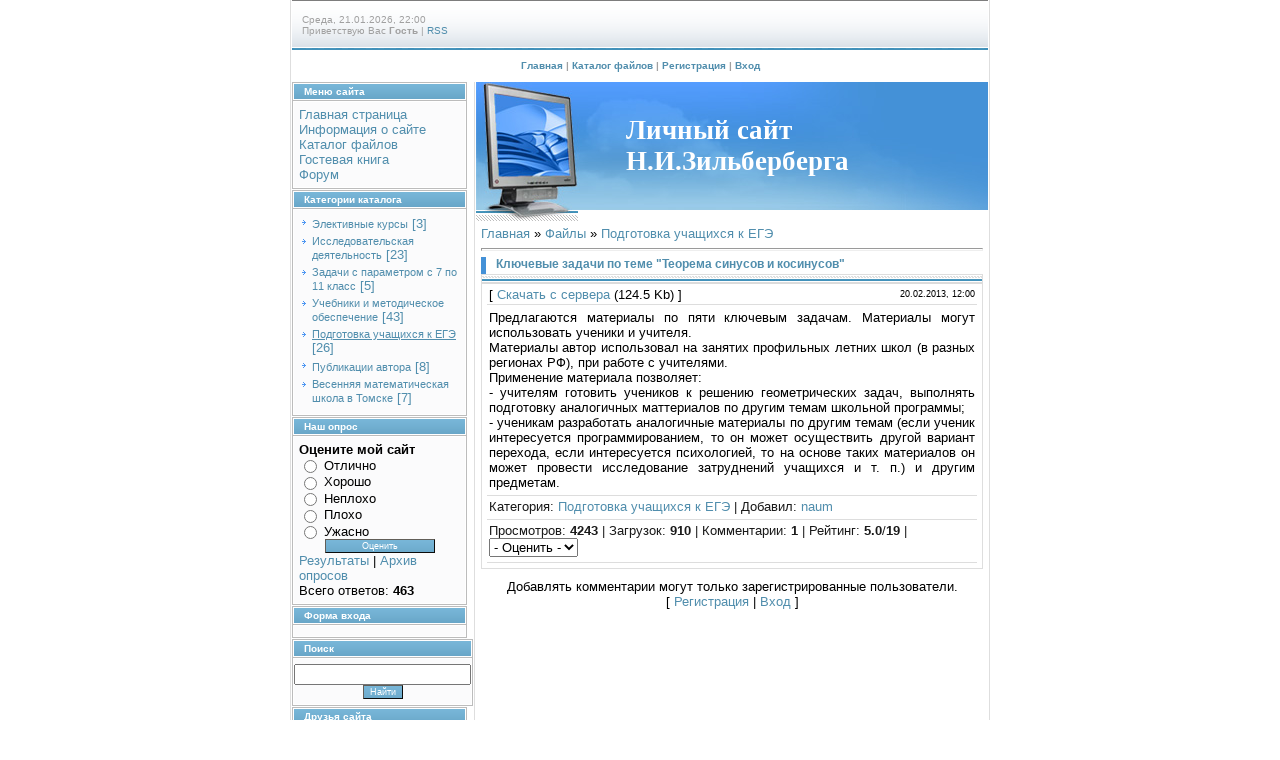

--- FILE ---
content_type: text/html; charset=UTF-8
request_url: http://zilberberg.ru/load/kljuchevye_zadachi_po_teme_quot_teorema_sinusov_i_kosinusov_quot/5-1-0-82
body_size: 6220
content:
<html>
<head>

<title>Ключевые задачи по теме &quot;Теорема синусов и косинусов&quot; - Подготовка учащихся к ЕГЭ  - Каталог файлов - Персональный сайт Зильберберг Наума Иосифовича</title>
<link type="text/css" rel="StyleSheet" href="/_st/my.css" />

	<link rel="stylesheet" href="/.s/src/base.min.css" />
	<link rel="stylesheet" href="/.s/src/layer7.min.css" />

	<script src="/.s/src/jquery-1.12.4.min.js"></script>
	
	<script src="/.s/src/uwnd.min.js"></script>
	<script src="//s770.ucoz.net/cgi/uutils.fcg?a=uSD&ca=2&ug=999&isp=1&r=0.967063194928084"></script>
	<link rel="stylesheet" href="/.s/src/ulightbox/ulightbox.min.css" />
	<link rel="stylesheet" href="/.s/src/social.css" />
	<script src="/.s/src/ulightbox/ulightbox.min.js"></script>
	<script>
/* --- UCOZ-JS-DATA --- */
window.uCoz = {"layerType":7,"sign":{"5458":"Следующий","7251":"Запрошенный контент не может быть загружен. Пожалуйста, попробуйте позже.","5255":"Помощник","7287":"Перейти на страницу с фотографией.","7252":"Предыдущий","3125":"Закрыть","7253":"Начать слайд-шоу","7254":"Изменить размер"},"module":"load","site":{"host":"naum.my1.ru","id":"5naum","domain":"zilberberg.ru"},"ssid":"523067225351124377722","language":"ru","country":"US","uLightboxType":1};
/* --- UCOZ-JS-CODE --- */

		function eRateEntry(select, id, a = 65, mod = 'load', mark = +select.value, path = '', ajax, soc) {
			if (mod == 'shop') { path = `/${ id }/edit`; ajax = 2; }
			( !!select ? confirm(select.selectedOptions[0].textContent.trim() + '?') : true )
			&& _uPostForm('', { type:'POST', url:'/' + mod + path, data:{ a, id, mark, mod, ajax, ...soc } });
		}
 function uSocialLogin(t) {
			var params = {"vkontakte":{"height":400,"width":790},"yandex":{"height":515,"width":870},"google":{"width":700,"height":600},"ok":{"width":710,"height":390},"facebook":{"height":520,"width":950}};
			var ref = escape(location.protocol + '//' + ('zilberberg.ru' || location.hostname) + location.pathname + ((location.hash ? ( location.search ? location.search + '&' : '?' ) + 'rnd=' + Date.now() + location.hash : ( location.search || '' ))));
			window.open('/'+t+'?ref='+ref,'conwin','width='+params[t].width+',height='+params[t].height+',status=1,resizable=1,left='+parseInt((screen.availWidth/2)-(params[t].width/2))+',top='+parseInt((screen.availHeight/2)-(params[t].height/2)-20)+'screenX='+parseInt((screen.availWidth/2)-(params[t].width/2))+',screenY='+parseInt((screen.availHeight/2)-(params[t].height/2)-20));
			return false;
		}
		function TelegramAuth(user){
			user['a'] = 9; user['m'] = 'telegram';
			_uPostForm('', {type: 'POST', url: '/index/sub', data: user});
		}
function loginPopupForm(params = {}) { new _uWnd('LF', ' ', -250, -100, { closeonesc:1, resize:1 }, { url:'/index/40' + (params.urlParams ? '?'+params.urlParams : '') }) }
/* --- UCOZ-JS-END --- */
</script>

	<style>.UhideBlock{display:none; }</style>
</head>

<body style="background:#FFFFFF; margin:0px; padding:0px;">

<div style="width:100%;text-align:center;">

<table border="0" cellpadding="0" width="700" cellspacing="0" style="border-left:1px solid #DEDEDE;border-right:1px solid #DEDEDE;padding:0 1px 0 1px;margin-left:auto;margin-right:auto;">
<tr><td colspan="2" height="50" style="background:url('//src.ucoz.ru/t/997/1.gif');padding-left:10px;font-size:10px;color:#A1A1A1;">Среда, 21.01.2026, 22:00<br />Приветствую Вас <b>Гость</b> | <a href="http://zilberberg.ru/load/rss/">RSS</a></td></tr>
<tr><td colspan="2" align="center" height="32" style="background:url('//src.ucoz.ru/t/997/2.gif');font-size:10px;color:#A1A1A1;font-weight:bold;"><a href="http://zilberberg.ru/" title="Главная">Главная</a> | <a href="/load/" title="Каталог файлов">Каталог файлов</a>  | <a href="/register" title="Регистрация">Регистрация</a>  | <a href="javascript:;" rel="nofollow" onclick="loginPopupForm(); return false;" title="Вход">Вход</a></td></tr>

<tr>
 <td valign="top" width="175" style="padding-right:1px;">
 <!-- -->
<table border="0" cellpadding="0" cellspacing="1" style="background:#BCBCBC;margin-bottom:1px;" width="175">
<tr><td height="17" style="background:url('//src.ucoz.ru/t/997/3.gif') #6EACCE;color:#FFFFFF;border:1px solid #FFFFFF;font-size:10px;padding-left:10px;"><b>Меню сайта</b></td></tr>
<tr><td style="background:url('//src.ucoz.ru/t/997/4.gif') bottom repeat-x #FBFBFC;padding:5px;border:1px solid #FFFFFF;">
<!--U1AAMENU1Z--><div style="display:inline;" id="menuDiv"><!-- UcoZMenu --><ul class="uz">
<li class="m"><a class="m" href="http://zilberberg.ru/">Главная страница</a></li>
<li class="m"><a class="m" href="http://zilberberg.ru/index/0-2">Информация о сайте</a></li>
<li class="m"><a class="m" href="http://zilberberg.ru/load/">Каталог файлов</a></li>
<li class="m"><a class="m" href="http://zilberberg.ru/gb/">Гостевая книга</a></li>
<li class="m"><a class="m" href="http://zilberberg.ru/forum/">Форум</a></li>
</ul><!-- /UcoZMenu --></div><script type="text/javascript">try { var nl=document.getElementById('menuDiv').getElementsByTagName('a'); var found=-1; var url=document.location.href+'/'; var len=0; for (var i=0;i<nl.length;i++){ if (url.indexOf(nl[i].href)>=0){ if (found==-1 || len<nl[i].href.length){ found=i; len=nl[i].href.length; } } } if (found>=0){ nl[found].className='ma'; } } catch(e){}</script><!--/U1AAMENU1Z-->
</td></tr>
</table>
<!--/-->

<!-- -->

<table border="0" cellpadding="0" cellspacing="1" style="background:#BCBCBC;margin-bottom:1px;" width="175">
<tr><td height="17" style="background:url('//src.ucoz.ru/t/997/3.gif') #6EACCE;color:#FFFFFF;border:1px solid #FFFFFF;font-size:10px;padding-left:10px;"><b>Категории каталога</b></td></tr>
<tr><td style="background:url('//src.ucoz.ru/t/997/4.gif') bottom repeat-x #FBFBFC;padding:5px;border:1px solid #FFFFFF;"><table border="0" cellspacing="1" cellpadding="0" width="100%" class="catsTable"><tr>
					<td style="width:100%" class="catsTd" valign="top" id="cid1">
						<a href="/load/1" class="catName">Элективные курсы</a>  <span class="catNumData" style="unicode-bidi:embed;">[3]</span> 
					</td></tr><tr>
					<td style="width:100%" class="catsTd" valign="top" id="cid2">
						<a href="/load/2" class="catName">Исследовательская деятельность</a>  <span class="catNumData" style="unicode-bidi:embed;">[23]</span> 
					</td></tr><tr>
					<td style="width:100%" class="catsTd" valign="top" id="cid3">
						<a href="/load/3" class="catName">Задачи с параметром с 7 по 11 класс</a>  <span class="catNumData" style="unicode-bidi:embed;">[5]</span> 
					</td></tr><tr>
					<td style="width:100%" class="catsTd" valign="top" id="cid4">
						<a href="/load/4" class="catName">Учебники и методическое обеспечение</a>  <span class="catNumData" style="unicode-bidi:embed;">[43]</span> 
					</td></tr><tr>
					<td style="width:100%" class="catsTd" valign="top" id="cid5">
						<a href="/load/5" class="catNameActive">Подготовка учащихся к ЕГЭ</a>  <span class="catNumData" style="unicode-bidi:embed;">[26]</span> 
					</td></tr><tr>
					<td style="width:100%" class="catsTd" valign="top" id="cid6">
						<a href="/load/publikacii_avtora/6" class="catName">Публикации автора</a>  <span class="catNumData" style="unicode-bidi:embed;">[8]</span> 
					</td></tr><tr>
					<td style="width:100%" class="catsTd" valign="top" id="cid8">
						<a href="/load/vesennjaja_matematicheskaja_shkola_v_tomske/8" class="catName">Весенняя математическая школа в Томске</a>  <span class="catNumData" style="unicode-bidi:embed;">[7]</span> 
					</td></tr></table></td></tr>
</table>

<!--/-->

<!-- -->
 



<table border="0" cellpadding="0" cellspacing="1" style="background:#BCBCBC;margin-bottom:1px;" width="175">
<tr><td height="17" style="background:url('//src.ucoz.ru/t/997/3.gif') #6EACCE;color:#FFFFFF;border:1px solid #FFFFFF;font-size:10px;padding-left:10px;"><b>Наш опрос</b></td></tr>
<tr><td style="background:url('//src.ucoz.ru/t/997/4.gif') bottom repeat-x #FBFBFC;padding:5px;border:1px solid #FFFFFF;"><script>function pollnow721(){document.getElementById('PlBtn721').disabled=true;_uPostForm('pollform721',{url:'/poll/',type:'POST'});}function polll721(id,i){_uPostForm('',{url:'/poll/'+id+'-1-'+i+'-721',type:'GET'});}</script><div id="pollBlock721"><form id="pollform721" onsubmit="pollnow721();return false;">
			<div class="pollBlock">
				<div class="pollQue"><b>Оцените мой сайт</b></div>
				<div class="pollAns"><div class="answer"><input id="a7211" type="radio" name="answer" value="1" style="vertical-align:middle;" /> <label style="vertical-align:middle;display:inline;" for="a7211">Отлично</label></div>
<div class="answer"><input id="a7212" type="radio" name="answer" value="2" style="vertical-align:middle;" /> <label style="vertical-align:middle;display:inline;" for="a7212">Хорошо</label></div>
<div class="answer"><input id="a7213" type="radio" name="answer" value="3" style="vertical-align:middle;" /> <label style="vertical-align:middle;display:inline;" for="a7213">Неплохо</label></div>
<div class="answer"><input id="a7214" type="radio" name="answer" value="4" style="vertical-align:middle;" /> <label style="vertical-align:middle;display:inline;" for="a7214">Плохо</label></div>
<div class="answer"><input id="a7215" type="radio" name="answer" value="5" style="vertical-align:middle;" /> <label style="vertical-align:middle;display:inline;" for="a7215">Ужасно</label></div>

					<div id="pollSbm721" class="pollButton"><input class="pollBut" id="PlBtn721" type="submit" value="Оценить" /></div>
					<input type="hidden" name="ssid" value="523067225351124377722" />
					<input type="hidden" name="id"   value="1" />
					<input type="hidden" name="a"    value="1" />
					<input type="hidden" name="ajax" value="721" /></div>
				<div class="pollLnk"> <a href="javascript:;" rel="nofollow" onclick="new _uWnd('PollR','Результаты опроса',660,200,{closeonesc:1,maxh:400},{url:'/poll/1'});return false;">Результаты</a> | <a href="javascript:;" rel="nofollow" onclick="new _uWnd('PollA','Архив опросов',660,250,{closeonesc:1,maxh:400,max:1,min:1},{url:'/poll/0-2'});return false;">Архив опросов</a> </div>
				<div class="pollTot">Всего ответов: <b>463</b></div>
			</div></form></div></td></tr>
</table>

<!--/-->

<!-- -->

<table border="0" cellpadding="0" cellspacing="1" style="background:#BCBCBC;margin-bottom:1px;" width="175">
<tr><td height="17" style="background:url('//src.ucoz.ru/t/997/3.gif') #6EACCE;color:#FFFFFF;border:1px solid #FFFFFF;font-size:10px;padding-left:10px;"><b>Форма входа</b></td></tr>
<tr><td align="center" style="background:url('//src.ucoz.ru/t/997/4.gif') bottom repeat-x #FBFBFC;padding:5px 0 5px 0;border:1px solid #FFFFFF;"><div id="uidLogForm" class="auth-block" align="center"><a href="javascript:;" onclick="window.open('https://login.uid.me/?site=5naum&ref='+escape(location.protocol + '//' + ('zilberberg.ru' || location.hostname) + location.pathname + ((location.hash ? ( location.search ? location.search + '&' : '?' ) + 'rnd=' + Date.now() + location.hash : ( location.search || '' )))),'uidLoginWnd','width=580,height=450,resizable=yes,titlebar=yes');return false;" class="login-with uid" title="Войти через uID" rel="nofollow"><i></i></a><a href="javascript:;" onclick="return uSocialLogin('vkontakte');" data-social="vkontakte" class="login-with vkontakte" title="Войти через ВКонтакте" rel="nofollow"><i></i></a><a href="javascript:;" onclick="return uSocialLogin('facebook');" data-social="facebook" class="login-with facebook" title="Войти через Facebook" rel="nofollow"><i></i></a><a href="javascript:;" onclick="return uSocialLogin('yandex');" data-social="yandex" class="login-with yandex" title="Войти через Яндекс" rel="nofollow"><i></i></a><a href="javascript:;" onclick="return uSocialLogin('google');" data-social="google" class="login-with google" title="Войти через Google" rel="nofollow"><i></i></a><a href="javascript:;" onclick="return uSocialLogin('ok');" data-social="ok" class="login-with ok" title="Войти через Одноклассники" rel="nofollow"><i></i></a></div></td></tr>
</table>

<!--/-->

<!-- -->
 
<!--/-->

<!-- -->

<table border="0" cellpadding="0" cellspacing="1" style="background:#BCBCBC;margin-bottom:1px;" width="175">
<tr><td height="17" style="background:url('//src.ucoz.ru/t/997/3.gif') #6EACCE;color:#FFFFFF;border:1px solid #FFFFFF;font-size:10px;padding-left:10px;"><b>Поиск</b></td></tr>
<tr><td align="center" style="background:url('//src.ucoz.ru/t/997/4.gif') bottom repeat-x #FBFBFC;padding:5px 0 5px 0;border:1px solid #FFFFFF;">
		<div class="searchForm">
			<form onsubmit="this.sfSbm.disabled=true" method="get" style="margin:0" action="/search/">
				<div align="center" class="schQuery">
					<input type="text" name="q" maxlength="30" size="20" class="queryField" />
				</div>
				<div align="center" class="schBtn">
					<input type="submit" class="searchSbmFl" name="sfSbm" value="Найти" />
				</div>
				<input type="hidden" name="t" value="0">
			</form>
		</div></td></tr>
</table>

<!--/-->


<!-- -->
<table border="0" cellpadding="0" cellspacing="1" style="background:#BCBCBC;margin-bottom:1px;" width="175">
<tr><td height="17" style="background:url('//src.ucoz.ru/t/997/3.gif') #6EACCE;color:#FFFFFF;border:1px solid #FFFFFF;font-size:10px;padding-left:10px;"><b>Друзья сайта</b></td></tr>
<tr><td style="background:url('//src.ucoz.ru/t/997/4.gif') bottom repeat-x #FBFBFC;padding:5px 0 5px 0;border:1px solid #FFFFFF;"><!--U1FRIENDS1Z--><ul class="uz">
<li class="menus"><a href="http://www.verschool.nm.ru/files/Nt.html" target="_blank" class="noun">Теория вероятностей в школе</a></li>

<li><a href="//blog.ucoz.ru/" target="_blank">Официальный блог</a></li>
<li><a href="//forum.ucoz.ru/" target="_blank">Сообщество uCoz</a></li>
<li><a href="//faq.ucoz.ru/" target="_blank">FAQ по системе</a></li>
<li><a href="//manual.ucoz.net/" target="_blank">Инструкции для uCoz</a></li>
</ul>
<br><hr>
<center><hr>
<!--LiveInternet counter--><script type="text/javascript"><!--
document.write("<a href='http://www.liveinternet.ru/click' "+
"target=_blank><img src='//counter.yadro.ru/hit?t44.12;r"+
escape(document.referrer)+((typeof(screen)=="undefined")?"":
";s"+screen.width+"*"+screen.height+"*"+(screen.colorDepth?
screen.colorDepth:screen.pixelDepth))+";u"+escape(document.URL)+
";"+Math.random()+
"' alt='' title='LiveInternet' "+
"border='0' width='31' height='31'><\/a>")
//--></script><!--/LiveInternet-->
</center><!--/U1FRIENDS1Z--></td></tr>
</table>
<!--/-->

<!-- -->

<!--/-->

</td>
 
 
<td valign="top" style="padding-left:1px;background:#FFFFFF;border-left:1px solid #DEDEDE;">
 <table cellpadding="0" cellspacing="0" border="0" height="139" width="100%">
 <tr><td height="128" style="background:url('//src.ucoz.ru/t/997/5.jpg') no-repeat #4491D7;padding-left:150px;"><span style="color:#FFFFFF;font:20pt bold Verdana,Tahoma;"><b>Личный сайт Н.И.Зильберберга</b></span></td></tr>
 <tr><td height="11" style="background:url('//src.ucoz.ru/t/997/6.gif');"><img src="//src.ucoz.ru/t/997/7.gif" border="0"></td></tr>
 </table>
 <table cellpadding="2" cellspacing="0" border="0" width="100%">
 <tr><td style="border:1 px solid #D7D7D7;padding:5px;"><table border="0" cellpadding="0" cellspacing="0" width="100%">
<tr>
<td width="80%"><a href="http://zilberberg.ru/">Главная</a> &raquo; <a href="/load/">Файлы</a>  &raquo; <a href="/load/5">Подготовка учащихся к ЕГЭ</a></td>
<td align="right" style="white-space: nowrap;"></td>
</tr>
</table>
<hr />
<div class="eTitle" style="padding-bottom:3px;">Ключевые задачи по теме &quot;Теорема синусов и косинусов&quot;  </div>
<table border="0" width="100%" cellspacing="0" cellpadding="2" class="eBlock">
<tr><td width="85%">
[ <a href="/load/0-0-0-82-20">Скачать с сервера</a> (124.5 Kb)

 ]
</td><td align="right" style="font-size:7pt;white-space: nowrap;">20.02.2013, 12:00</td></tr>
<tr><td class="eText" colspan="2">Предлагаются материалы по пяти ключевым задачам. Материалы могут использовать ученики и учителя. <BR>Материалы автор использовал на занятих профильных летних школ (в разных регионах РФ), при работе с учителями. <BR>Применение материала позволяет: <BR>- учителям готовить учеников к решению геометрических задач, выполнять подготовку аналогичных маттериалов по другим темам школьной программы; <BR>- ученикам разработать аналогичные материалы по другим темам (если ученик интересуется программированием, то он может осуществить другой вариант перехода, если интересуется психологией, то на основе таких материалов он может провести исследование затруднений учащихся и т. п.) и другим предметам. <BR></td></tr>
<tr><td class="eDetails1" colspan="2"> Категория: <a href="/load/5">Подготовка учащихся к ЕГЭ</a> | Добавил: <a href="javascript:;" rel="nofollow" onclick="window.open('/index/8-1', 'up1', 'scrollbars=1,top=0,left=0,resizable=1,width=700,height=375'); return false;">naum</a> 
  </td></tr>
<tr><td class="eDetails2" colspan="2">Просмотров: <b>4243</b> | Загрузок: <b>910</b>
| Комментарии: <b>1</b>
| Рейтинг: <b>5.0</b>/<b>19</b> | 
	<select id="rt82" name="rating" class="eRating" onchange="eRateEntry(this, 82)" autocomplete=off >
		<option value="0" selected>- Оценить -</option>
		<option value="5">Отлично</option>
		<option value="4">Хорошо</option>
		<option value="3">Неплохо</option>
		<option value="2">Плохо</option>
		<option value="1">Ужасно</option>
	</select></td></tr>
</table>





<div align="center" class="commReg">Добавлять комментарии могут только зарегистрированные пользователи.<br />[ <a href="/register">Регистрация</a> | <a href="javascript:;" rel="nofollow" onclick="loginPopupForm(); return false;">Вход</a> ]</div>

</td></tr>
 </table>
</td>
</tr>

<tr><td colspan="2">
<!-- Footer -->
<table border="0" cellpadding="0" cellspacing="0" height="47" width="100%" style="background:url('//src.ucoz.ru/t/997/8.gif');padding-top:10px;">
<tr><td width="175" align="center" style="color:#A1A1A1;"><!-- "' --><span class="pbNiyGMX">Бесплатный <a href="https://www.ucoz.ru/">конструктор сайтов</a> — <a href="https://www.ucoz.ru/">uCoz</a></span></td><td align="center" style="color:#A1A1A1;">Zilberberg.RU © 2026</td></tr>
</table>
<!-- /Footer -->
</td></tr>

</table>
<!-- /Body -->


</div>

</body>

</html>


<!-- 0.07289 (s770) -->